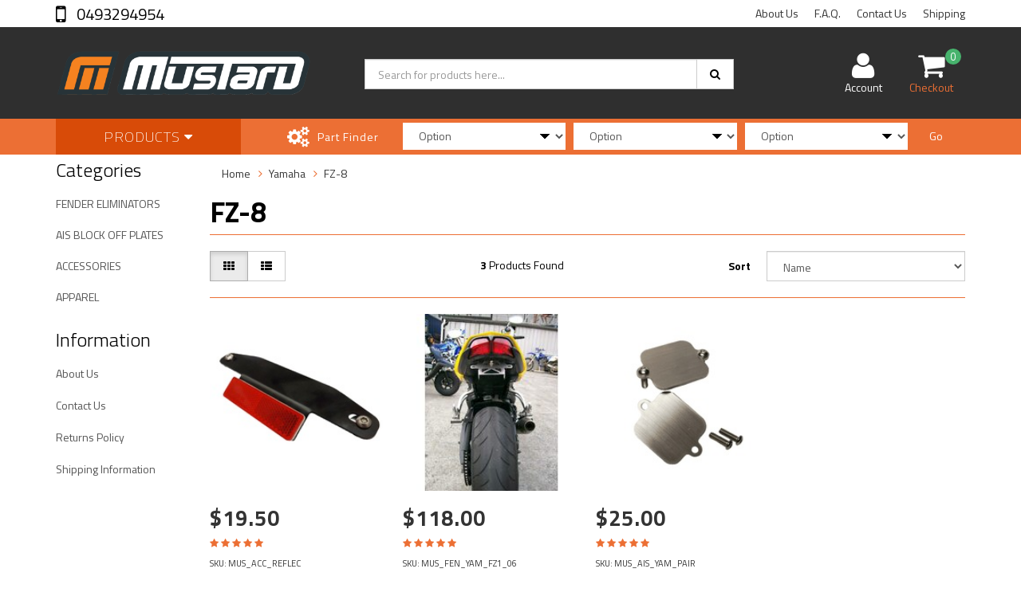

--- FILE ---
content_type: text/html; charset=utf-8
request_url: https://www.mustardbikes.com.au/part-finder/yamaha/fz-8/
body_size: 11773
content:
<!DOCTYPE html>
<html lang="en">
<head>
<link href="//cdn.neto.com.au" rel="dns-prefetch">
<link href="//cdn.neto.com.au" rel="preconnect">
<link rel="dns-prefetch" href="//beacon-1.newrelic.com">
<link rel="dns-prefetch" href="//js-agent.newrelic.com">
<link rel="dns-prefetch" href="//googletagmanager.com">
<link rel="dns-prefetch" href="//google-analytics.com">
<link rel="dns-prefetch" href="//facebook.com">
<link rel="dns-prefetch" href="//bam.nr-data.net">
<link rel="dns-prefetch" href="//fonts.gstatic.com">
<link rel="preload" href="/assets/themes/rapid/css/app.css?1765494884" as="style">
<link rel="preload" href="/assets/themes/rapid/css/style.css?1765494884" as="style">
<meta http-equiv="Content-Type" content="text/html; charset=utf-8"/>
<meta name="keywords" content="Yamaha FZ-8"/>
<meta name="description" content="FZ-8 - Yamaha FZ-8"/>
<meta name="viewport" content="width=device-width, initial-scale=1.0, user-scalable=0"/>
<meta property="og:image" content="https://www.mustardbikes.com.au/assets/website_logo.png"/>
<meta property="og:title" content="Yamaha FZ-8"/>
<meta property="og:site_name" content="www.mustardbikes.com"/>
<meta property="og:type" content="website"/>
<meta property="og:url" content="https://www.mustardbikes.com.au/part-finder/yamaha/fz-8/"/>
<meta property="og:description" content="FZ-8 - Yamaha FZ-8"/>

<title>Yamaha FZ-8</title>
<link rel="canonical" href="https://www.mustardbikes.com.au/part-finder/yamaha/fz-8/"/>
<link rel="shortcut icon" href="/assets/favicon_logo.png"/>
<link class="theme-selector" rel="stylesheet" type="text/css" href="/assets/themes/rapid/css/app.css?1765494884" media="all"/>
<link rel="stylesheet" type="text/css" href="/assets/themes/rapid/css/style.css?1765494884" media="all"/>
<!-- <link rel="stylesheet" type="text/css" href="/assets/themes/rapid/css/rapid-style.css?1765494884" media="all"/> -->
<link rel="stylesheet" type="text/css" href="https://maxcdn.bootstrapcdn.com/font-awesome/4.4.0/css/font-awesome.min.css" media="all"/>
<link rel="stylesheet" type="text/css" href="https://cdn.neto.com.au/assets/neto-cdn/jquery_ui/1.11.1/css/custom-theme/jquery-ui-1.8.18.custom.css" media="all"/>
<link rel="stylesheet" type="text/css" href="https://cdn.neto.com.au/assets/neto-cdn/fancybox/2.1.5/jquery.fancybox.css" media="all"/>
<link href='https://fonts.googleapis.com/css?family=Titillium+Web:400,200,300,700,600' rel='stylesheet' type='text/css'>
<link rel="stylesheet" type="text/css" href="/assets/themes/rapid/css/slick.css?1765494884" media="all"/>
<!--[if lte IE 8]>
	<script type="text/javascript" src="https://cdn.neto.com.au/assets/neto-cdn/html5shiv/3.7.0/html5shiv.js"></script>
	<script type="text/javascript" src="https://cdn.neto.com.au/assets/neto-cdn/respond.js/1.3.0/respond.min.js"></script>
<![endif]-->
<!-- Begin: Script 103 -->
<!--Start of Tawk.to Script-->
<script type="text/javascript">
var Tawk_API=Tawk_API||{}, Tawk_LoadStart=new Date();
(function(){
var s1=document.createElement("script"),s0=document.getElementsByTagName("script")[0];
s1.async=true;
s1.src='https://embed.tawk.to/5cf476c0b534676f32ad08de/default';
s1.charset='UTF-8';
s1.setAttribute('crossorigin','*');
s0.parentNode.insertBefore(s1,s0);
})();
</script>
<!--End of Tawk.to Script-->
<!-- End: Script 103 -->
<!-- Begin: Script 105 -->
<!-- Global site tag (gtag.js) - Google Analytics -->
<script async src="https://www.googletagmanager.com/gtag/js?id=G-5Q94L1VDES"></script>
<script>
  window.dataLayer = window.dataLayer || [];
  function gtag(){dataLayer.push(arguments);}
  gtag('js', new Date());
    gtag('config', 'G-5Q94L1VDES', {
      send_page_view: false
    });
</script>
<!-- End: Script 105 -->
<!-- Begin: Script 106 -->
<meta name="google-site-verification" content="-dEP6boxFfoiKkMWudnbisidZKGuPYapaV6cwuh7CAQ" />
<!-- End: Script 106 -->

</head>

<body id="n_content" class="n_rapid">
<div class="wrapper-collapsable-header">
	<div class="wrapper-top">
		<div class="container">
			<div class="row">
				<div class="col-xs-12 col-sm-3 top-number">
					<a href="tel:0493294954"> 0493294954</a></div>
				<div class="col-sm-9 hidden-xs">
					<ul class="top-menu">
						<li class=" "> <a href="https://www.mustardbikes.com.au/about_us" >About Us </a>
										</li><li class=" "> <a href="/faq" >F.A.Q. </a>
										</li><li class=" "> <a href="/contact_us" >Contact Us </a>
										</li><li class=" "> <a href="/Shipping" >Shipping  </a>
										</li>
						</ul>
				</div>
			</div>
		</div>
	</div>
	<div class="wrapper-header">
		<div class="container">
			<div class="row">
				<div class="col-xs-12 col-sm-4 wrapper-logo">
					<a href="https://www.mustardbikes.com.au" title="Mustard Bikes Pty Ltd">
						<img class="logo" src="/assets/website_logo.png" alt="Mustard Bikes Pty Ltd"/>
					</a>
					<a class="btn btn-primary sticky-menu-icon hidden-xs"><i class="fa fa-bars"></i></a>
				</div>
				<div class="col-xs-12 col-sm-5">

					<div class="header-search">
						<form name="productsearch" method="get" action="/">
							<input type="hidden" name="rf" value="kw"/>
							<div class="input-group">
								<input class="form-control ajax_search" value="" id="name_search" autocomplete="off" name="kw" type="text" placeholder="Search for products here..."/>
								<span class="input-group-btn">
									<button type="submit" value="Search" class="btn btn-default"><i class="fa fa-search"></i></button>
								</span>
							</div>
						</form>
					</div>
				</div>
				<div class="hidden-xs col-sm-3 text-right">
					<div id="header-cart" class="btn-group">
						<a href="https://www.mustardbikes.com.au/_myacct" ><i class="fa fa-user"></i> <span class="visible-lg visible-inline-lg">Account</span></a>

						<a href="https://www.mustardbikes.com.au/_mycart?tkn=cart&ts=1768545092672854" class=" dropdown-toggle" data-toggle="dropdown" id="cartcontentsheader">
							<i class="fa fa-shopping-cart"></i><span class="cart-count" rel="a2c_item_count">0</span>
							<span class="visible-lg visible-inline-lg checkout-text">Checkout</span>
						</a>
						<ul class="dropdown-menu">
							<li class="box" id="neto-dropdown">
								<div class="body padding" id="cartcontents"></div>
								<div class="footer"></div>
							</li>
						</ul>
					</div>
				</div>
				<div class="clearfix"></div>
			</div>
		</div>
	</div>

	<div class="wrapper-main-menu">
		<div class="container">
			<div class="row">
				<div class="col-xs-12">
					<div class="navbar row">
						<div class="col-xs-12 col-sm-3">
							<div class="navbar-header">
								<ul class="navigation-list list-inline visible-xs nMobileNav">
									<li><a class="nToggleMenu" data-target=".navbar-responsive-collapse"><span class="icon"><i class="fa fa-bars"></i></span><br>
									Menu</a></li>
									<li><a href="/products"><span class="icon"><i class="fa fa-gift"></i></span><br>
									Shop</a></li>
									<li><a href="https://www.mustardbikes.com.au/_mycart?tkn=cart&ts=1768545092796859"><span class="icon"><i class="fa fa-shopping-cart"></i></span><br>
									Cart (<span rel="a2c_item_count">0</span>)</a></li>
									<li><a href="/_myacct/"><span class="icon"><i class="fa fa-user"></i></span><br>
									Account</a></li>
								</ul>
							</div>
							<div class="navbar-collapse collapse navbar-responsive-collapse">
								<ul class="nav navbar-nav visible-xs"><li class="dropdown dropdown-toggle">
													<a href="https://www.mustardbikes.com.au/fender-eliminators/" class="dropdown-toggle" data-target="#" data-toggle="dropdown" role="button" aria-haspopup="true" aria-expanded="false">FENDER ELIMINATORS</a>
												<ul class="dropdown-menu">
														<li><a href="https://www.mustardbikes.com.au/fender-eliminators/">View All FENDER ELIMINATORS</a></li>
														<li class="">
													<a href="https://www.mustardbikes.com.au/fender-eliminators/aprilia/" >Aprilia</a>
											</li><li class="">
													<a href="https://www.mustardbikes.com.au/fender-eliminators/bmw/" >BMW</a>
											</li><li class="">
													<a href="https://www.mustardbikes.com.au/fender-eliminators/cf-moto/" >CF-Moto</a>
											</li><li class="">
													<a href="https://www.mustardbikes.com.au/fender-eliminators/ducati/" >Ducati</a>
											</li><li class="">
													<a href="https://www.mustardbikes.com.au/fender-eliminators/honda/" >Honda</a>
											</li><li class="">
													<a href="https://www.mustardbikes.com.au/fender-eliminators/hyosung/" >Hyosung</a>
											</li><li class="">
													<a href="https://www.mustardbikes.com.au/fender-eliminators/kawasaki/" >Kawasaki</a>
											</li><li class="">
													<a href="https://www.mustardbikes.com.au/fender-eliminators/ktm/" >KTM</a>
											</li><li class="">
													<a href="https://www.mustardbikes.com.au/fender-eliminators/mv-agusta/" >MV Agusta</a>
											</li><li class="">
													<a href="https://www.mustardbikes.com.au/fender-eliminators/suzuki/" >Suzuki</a>
											</li><li class="">
													<a href="https://www.mustardbikes.com.au/fender-eliminators/triumph/" >Triumph</a>
											</li><li class="">
													<a href="https://www.mustardbikes.com.au/fender-eliminators/yamaha/" >Yamaha</a>
											</li><li class="">
													<a href="https://www.mustardbikes.com.au/fender-eliminators/universal/" >Universal</a>
											</li><li class="">
													<a href="https://www.mustardbikes.com.au/fender-eliminators/accessories/" >Accessories</a>
											</li><li class="">
													<a href="https://www.mustardbikes.com.au/fender-eliminators/spare-parts/" >Spare Parts</a>
											</li>
													</ul>
												</li><li class="dropdown dropdown-toggle">
													<a href="https://www.mustardbikes.com.au/ais-block-off-plates/" class="dropdown-toggle" data-target="#" data-toggle="dropdown" role="button" aria-haspopup="true" aria-expanded="false">AIS BLOCK OFF PLATES</a>
												<ul class="dropdown-menu">
														<li><a href="https://www.mustardbikes.com.au/ais-block-off-plates/">View All AIS BLOCK OFF PLATES</a></li>
														<li class="">
													<a href="https://www.mustardbikes.com.au/ais-block-off-plates/honda/" >Honda</a>
											</li><li class="">
													<a href="https://www.mustardbikes.com.au/ais-block-off-plates/kawasaki/" >Kawasaki</a>
											</li><li class="">
													<a href="https://www.mustardbikes.com.au/ais-block-off-plates/suzuki/" >Suzuki</a>
											</li><li class="">
													<a href="https://www.mustardbikes.com.au/ais-block-off-plates/triumph/" >Triumph</a>
											</li><li class="">
													<a href="https://www.mustardbikes.com.au/ais-block-off-plates/yamaha/" >Yamaha</a>
											</li>
													</ul>
												</li><li class="dropdown dropdown-toggle">
													<a href="https://www.mustardbikes.com.au/accessories/" class="dropdown-toggle" data-target="#" data-toggle="dropdown" role="button" aria-haspopup="true" aria-expanded="false">ACCESSORIES</a>
												<ul class="dropdown-menu">
														<li><a href="https://www.mustardbikes.com.au/accessories/">View All ACCESSORIES</a></li>
														<li class="">
													<a href="https://www.mustardbikes.com.au/accessories/universal/" >Universal</a>
											</li><li class="">
													<a href="https://www.mustardbikes.com.au/accessories/honda/" >Honda</a>
											</li><li class="">
													<a href="https://www.mustardbikes.com.au/accessories/kawasaki/" >Kawasaki</a>
											</li><li class="">
													<a href="https://www.mustardbikes.com.au/accessories/yamaha/" >Yamaha</a>
											</li><li class="">
													<a href="https://www.mustardbikes.com.au/ktm/" >KTM</a>
											</li><li class="">
													<a href="https://www.mustardbikes.com.au/suzuki/" >Suzuki</a>
											</li>
													</ul>
												</li><li class="">
													<a href="https://www.mustardbikes.com.au/apparel" >APPAREL</a>
												</li></ul>
											</li>
								<ul class="nav navbar-nav hidden-xs">
										<li class="dropdown dropdown-hover"> <a href="/products" class="dropdown-toggle">Products <i class="fa fa-caret-down" aria-hidden="true"></i></a>
													<ul class="dropdown-menu js-main-menu"><li class="dropdown dropdown-hover">
													 <a href="https://www.mustardbikes.com.au/fender-eliminators/" class="dropdown-toggle">FENDER ELIMINATORS <i class="fa fa-caret-right" aria-hidden="true"></i></a>
													<ul class="dropdown-menu dropdown-menu-horizontal">
														<li class="">
													 <a href="https://www.mustardbikes.com.au/fender-eliminators/aprilia/" >Aprilia </a>
													</li><li class="">
													 <a href="https://www.mustardbikes.com.au/fender-eliminators/bmw/" >BMW </a>
													</li><li class="">
													 <a href="https://www.mustardbikes.com.au/fender-eliminators/cf-moto/" >CF-Moto </a>
													</li><li class="">
													 <a href="https://www.mustardbikes.com.au/fender-eliminators/ducati/" >Ducati </a>
													</li><li class="">
													 <a href="https://www.mustardbikes.com.au/fender-eliminators/honda/" >Honda </a>
													</li><li class="">
													 <a href="https://www.mustardbikes.com.au/fender-eliminators/hyosung/" >Hyosung </a>
													</li><li class="">
													 <a href="https://www.mustardbikes.com.au/fender-eliminators/kawasaki/" >Kawasaki </a>
													</li><li class="">
													 <a href="https://www.mustardbikes.com.au/fender-eliminators/ktm/" >KTM </a>
													</li><li class="">
													 <a href="https://www.mustardbikes.com.au/fender-eliminators/mv-agusta/" >MV Agusta </a>
													</li><li class="">
													 <a href="https://www.mustardbikes.com.au/fender-eliminators/suzuki/" >Suzuki </a>
													</li><li class="">
													 <a href="https://www.mustardbikes.com.au/fender-eliminators/triumph/" >Triumph </a>
													</li><li class="">
													 <a href="https://www.mustardbikes.com.au/fender-eliminators/yamaha/" >Yamaha </a>
													</li><li class="">
													 <a href="https://www.mustardbikes.com.au/fender-eliminators/universal/" >Universal </a>
													</li><li class="">
													 <a href="https://www.mustardbikes.com.au/fender-eliminators/accessories/" >Accessories </a>
													</li><li class="">
													 <a href="https://www.mustardbikes.com.au/fender-eliminators/spare-parts/" >Spare Parts </a>
													</li>
														</ul>
													</li><li class="dropdown dropdown-hover">
													 <a href="https://www.mustardbikes.com.au/ais-block-off-plates/" class="dropdown-toggle">AIS BLOCK OFF PLATES <i class="fa fa-caret-right" aria-hidden="true"></i></a>
													<ul class="dropdown-menu dropdown-menu-horizontal">
														<li class="">
													 <a href="https://www.mustardbikes.com.au/ais-block-off-plates/honda/" >Honda </a>
													</li><li class="">
													 <a href="https://www.mustardbikes.com.au/ais-block-off-plates/kawasaki/" >Kawasaki </a>
													</li><li class="">
													 <a href="https://www.mustardbikes.com.au/ais-block-off-plates/suzuki/" >Suzuki </a>
													</li><li class="">
													 <a href="https://www.mustardbikes.com.au/ais-block-off-plates/triumph/" >Triumph </a>
													</li><li class="">
													 <a href="https://www.mustardbikes.com.au/ais-block-off-plates/yamaha/" >Yamaha </a>
													</li>
														</ul>
													</li><li class="dropdown dropdown-hover">
													 <a href="https://www.mustardbikes.com.au/accessories/" class="dropdown-toggle">ACCESSORIES <i class="fa fa-caret-right" aria-hidden="true"></i></a>
													<ul class="dropdown-menu dropdown-menu-horizontal">
														<li class="">
													 <a href="https://www.mustardbikes.com.au/accessories/universal/" >Universal </a>
													</li><li class="">
													 <a href="https://www.mustardbikes.com.au/accessories/honda/" >Honda </a>
													</li><li class="">
													 <a href="https://www.mustardbikes.com.au/accessories/kawasaki/" >Kawasaki </a>
													</li><li class="">
													 <a href="https://www.mustardbikes.com.au/accessories/yamaha/" >Yamaha </a>
													</li><li class="">
													 <a href="https://www.mustardbikes.com.au/ktm/" >KTM </a>
													</li><li class="">
													 <a href="https://www.mustardbikes.com.au/suzuki/" >Suzuki </a>
													</li>
														</ul>
													</li><li class="">
													 <a href="https://www.mustardbikes.com.au/apparel" >APPAREL </a>
													</li></ul>
												</li>
										</ul>
									</div>
						</div>
						<div class="col-xs-12 col-sm-9">
							<div class="row wrapper-part-finder">
								<div class="col-xs-12 col-sm-3 col-md-3 col-lg-2 part-finder-title">
											<p>Part Finder</p>
										</div>
										<div class="col-xs-12 col-sm-9 col-md-9 col-lg-10 partfinder-fields">
											<input type="hidden" id="clist_size" value="3" />
											<input type="hidden" id="clist_hidden" value="" />
											<div id="compat_list compcat-listwrap"><div class="part-select"><select name="clist_13_1"  id="clist_13_1" class="compatibility_list form-control" rel="Option Above">
														<option value="">Option</option>
													<option value="1287" >Aprilia</option><option value="1288" >BMW</option><option value="1289" >CF-Moto</option><option value="1290" >Ducati</option><option value="1291" >Honda</option><option value="1292" >Hyosung</option><option value="1293" >Kawasaki</option><option value="1294" >KTM</option><option value="1295" >MV Agusta</option><option value="1296" >Suzuki</option><option value="1297" >Triumph</option><option value="1298" >Universal</option><option value="1299" >Yamaha</option></select>
												</div><div class="part-select"><select name="clist_13_2"  id="clist_13_2" class="compatibility_list form-control" rel="Option Above">
														<option value="">Option</option>
													</select>
												</div><div class="part-select"><select name="clist_13_3"  id="clist_13_3" class="compatibility_list form-control" rel="Option Above">
														<option value="">Option</option>
													</select>
												</div><div class="wrap-select-inline"><button type="submit" class="btn btn-primary compat-btn">Go</button></div>
											</div>
										</div>
									</div>
							</div>
						</div>
					</div>
				</div>
			</div>
		</div>
	</div>
</div>
<div id="main-content" class="container" role="main">
	<div class="row">
<div class="col-xs-12 col-sm-2" id="left-sidebar">
	<div class="wrapper-sidebar-menu hidden-xs">
				<h3>Categories</h3>
				<ul class="list-group"><li class="dropdown dropdown-hover"><a href="https://www.mustardbikes.com.au/fender-eliminators/" class="list-group-item dropdown-toggle">FENDER ELIMINATORS</a>
						<ul class="dropdown-menu dropdown-menu-horizontal">
								<li class="">
						<a href="https://www.mustardbikes.com.au/fender-eliminators/aprilia/">Aprilia</a>
						
					</li><li class="">
						<a href="https://www.mustardbikes.com.au/fender-eliminators/bmw/">BMW</a>
						
					</li><li class="">
						<a href="https://www.mustardbikes.com.au/fender-eliminators/cf-moto/">CF-Moto</a>
						
					</li><li class="">
						<a href="https://www.mustardbikes.com.au/fender-eliminators/ducati/">Ducati</a>
						
					</li><li class="">
						<a href="https://www.mustardbikes.com.au/fender-eliminators/honda/">Honda</a>
						
					</li><li class="">
						<a href="https://www.mustardbikes.com.au/fender-eliminators/hyosung/">Hyosung</a>
						
					</li><li class="">
						<a href="https://www.mustardbikes.com.au/fender-eliminators/kawasaki/">Kawasaki</a>
						
					</li><li class="">
						<a href="https://www.mustardbikes.com.au/fender-eliminators/ktm/">KTM</a>
						
					</li><li class="">
						<a href="https://www.mustardbikes.com.au/fender-eliminators/mv-agusta/">MV Agusta</a>
						
					</li><li class="">
						<a href="https://www.mustardbikes.com.au/fender-eliminators/suzuki/">Suzuki</a>
						
					</li><li class="">
						<a href="https://www.mustardbikes.com.au/fender-eliminators/triumph/">Triumph</a>
						
					</li><li class="">
						<a href="https://www.mustardbikes.com.au/fender-eliminators/yamaha/">Yamaha</a>
						
					</li><li class="">
						<a href="https://www.mustardbikes.com.au/fender-eliminators/universal/">Universal</a>
						
					</li><li class="">
						<a href="https://www.mustardbikes.com.au/fender-eliminators/accessories/">Accessories</a>
						
					</li><li class="">
						<a href="https://www.mustardbikes.com.au/fender-eliminators/spare-parts/">Spare Parts</a>
						
					</li>
							</ul>
					</li><li class="dropdown dropdown-hover"><a href="https://www.mustardbikes.com.au/ais-block-off-plates/" class="list-group-item dropdown-toggle">AIS BLOCK OFF PLATES</a>
						<ul class="dropdown-menu dropdown-menu-horizontal">
								<li class="">
						<a href="https://www.mustardbikes.com.au/ais-block-off-plates/honda/">Honda</a>
						
					</li><li class="">
						<a href="https://www.mustardbikes.com.au/ais-block-off-plates/kawasaki/">Kawasaki</a>
						
					</li><li class="">
						<a href="https://www.mustardbikes.com.au/ais-block-off-plates/suzuki/">Suzuki</a>
						
					</li><li class="">
						<a href="https://www.mustardbikes.com.au/ais-block-off-plates/triumph/">Triumph</a>
						
					</li><li class="">
						<a href="https://www.mustardbikes.com.au/ais-block-off-plates/yamaha/">Yamaha</a>
						
					</li>
							</ul>
					</li><li class="dropdown dropdown-hover"><a href="https://www.mustardbikes.com.au/accessories/" class="list-group-item dropdown-toggle">ACCESSORIES</a>
						<ul class="dropdown-menu dropdown-menu-horizontal">
								<li class="">
						<a href="https://www.mustardbikes.com.au/accessories/universal/">Universal</a>
						
					</li><li class="">
						<a href="https://www.mustardbikes.com.au/accessories/honda/">Honda</a>
						
					</li><li class="">
						<a href="https://www.mustardbikes.com.au/accessories/kawasaki/">Kawasaki</a>
						
					</li><li class="">
						<a href="https://www.mustardbikes.com.au/accessories/yamaha/">Yamaha</a>
						
					</li><li class="">
						<a href="https://www.mustardbikes.com.au/ktm/">KTM</a>
						
					</li><li class="">
						<a href="https://www.mustardbikes.com.au/suzuki/">Suzuki</a>
						
					</li>
							</ul>
					</li><li class=""><a href="https://www.mustardbikes.com.au/apparel" class="list-group-item dropdown-toggle">APPAREL</a>
						
					</li></ul>
			</div>
	<div class="wrapper-sidebar-menu hidden-xs">
				<h3>Information</h3>
				<ul class="list-group"><li class=""><a class="list-group-item" href="/about_us">About Us</a>
						</li><li class=""><a class="list-group-item" href="/contact_us">Contact Us</a>
						</li><li class=""><a class="list-group-item" href="/returns_policy">Returns Policy</a>
						</li><li class=""><a class="list-group-item" href="/Shipping">Shipping Information</a>
						</li></ul>
			</div>
</div>
<div class="col-xs-12 col-sm-10">
<ul class="breadcrumb">
			<li>
				<a href="https://www.mustardbikes.com.au">Home</a>
			</li><li>
			<a href="/part-finder/yamaha/">Yamaha</a>
		</li><li>
			<a href="/part-finder/yamaha/fz-8/">FZ-8</a>
		</li></ul>

<h1 class="page-header">
	FZ-8
	
	</h1>


<div class="row sort_container">
		<div class="col-xs-4 col-sm-7 col-md-4">
			<script language="javascript" type="text/javascript">
				function viewtype(view) {
					var f=document.viewForm;
					f['viewby'].value=view;
					f.submit();
				}
			</script>
			<form method="get" name="viewForm" action="/part-finder/yamaha/fz-8/" class="hidden">
				<input name="rf" type="hidden" value="">
				<input name="viewby" type="hidden" value=""/>
			</form>
			<div class="viewby btn-group">
				<a href="javascript:viewtype('');" class="btn btn-default active" rel="nofollow">
					<i class="fa fa-th"></i>
				</a>
				<a href="javascript:viewtype('list');" class="btn btn-default " rel="nofollow">
					<i class="fa fa-th-list"></i>
				</a>
			</div>
		</div>
		<div class="col-md-4 hidden-xs hidden-sm">
			<div class="btn-text">
				<strong>3</strong> Products&nbsp;Found
			</div>
		</div>
		<div class="col-xs-8 col-sm-5 col-md-4">
			<form method="get" class="form-horizontal" action="/part-finder/yamaha/fz-8/">
				<input name="rf" type="hidden" value="">
				<div class="form-group">
					<label class="control-label col-xs-2">Sort</label>
					<div class="col-xs-10">
						<select name="sortby" onChange="return this.form.submit();" class="form-control">
							<option value="popular" >
								Most Popular
							</option>
							<option value="name" selected>
								Name
							</option>
							<option value="SKU" >
								SKU
							</option>
							<option value="lowest_price" >
								Lowest Price
							</option>
							<option value="highest_price" >
								Highest Price
							</option>
						</select>
					</div>
				</div>
			</form>
		</div>
	</div>
	<div class="row">
		<div class="col-xs-12 hr-style">
			<hr>
		</div>
	</div>
	<div class="thumb">
		<div class="row"><div class="wrapper-thumbnail col-xs-8 col-sm-6 col-md-4 col-lg-3">
	<div class="thumbnail" itemscope itemtype="http://schema.org/Product">
		<div class="wrapper-thumbnail-img">
			<a href="https://www.mustardbikes.com.au/adr-approved-reflector-mounting-bracket" class="thumbnail-image">
				<img src="/assets/thumb/MUS_ACC_REFLEC.jpg?20231002075359" class="product-image" alt="ADR Reflector &amp; Mounting Bracket" rel="itmimgMUS_ACC_REFLEC">
			</a>
			
		</div>
		
		<div class="caption">
			<p class="price" itemprop="offers" itemscope itemtype="http://schema.org/Offer">
				<span itemprop="price" content="19.5">$19.50</span>
				<meta itemprop="priceCurrency" content="AUD">
			</p>
			<!-- Begin: Script 105 -->
<div
    class="ga4-product"
    data-id="MUS_ACC_REFLEC"
    data-name="ADR Reflector &amp; Mounting Bracket"
    data-index="1"
    data-listname=""
    data-affiliation="www.mustardbikes.com"
    data-brand="Mustard Bikes"
    data-category=""
    data-price="19.5"
    data-currency="AUD"
    data-url="https://www.mustardbikes.com.au/adr-approved-reflector-mounting-bracket"
>
</div>
<!-- End: Script 105 -->

			<div class="nReviewsBlock">
			    <i class="fa fa-star"></i>
			        <i class="fa fa-star"></i>
			        <i class="fa fa-star"></i>
			        <i class="fa fa-star"></i>
			        <i class="fa fa-star"></i>
			        </div>
			<span class="thumb-part-number">SKU: MUS_ACC_REFLEC</span><br>
			<h3 itemprop="name"><a href="https://www.mustardbikes.com.au/adr-approved-reflector-mounting-bracket" title="ADR Reflector &amp; Mounting Bracket">ADR Reflector & Mounting Bracket</a></h3>
			<!-- Purchase Logic -->
			<form class="form-inline buying-options">
				<input type="hidden" id="skuCn8JBMUS_ACC_REFLEC" name="skuCn8JBMUS_ACC_REFLEC" value="MUS_ACC_REFLEC">
				<input type="hidden" id="modelCn8JBMUS_ACC_REFLEC" name="modelCn8JBMUS_ACC_REFLEC" value="ADR Reflector &amp; Mounting Bracket">
				<input type="hidden" id="thumbCn8JBMUS_ACC_REFLEC" name="thumbCn8JBMUS_ACC_REFLEC" value="/assets/thumb/MUS_ACC_REFLEC.jpg?20231002075359">
				<input type="text" id="qtyCn8JBMUS_ACC_REFLEC" name="qtyCn8JBMUS_ACC_REFLEC" value="1" class="input-tiny">
				<button type="button" title="Add to Cart" class="addtocart btn-primary btn btn-block btn-loads" rel="Cn8JBMUS_ACC_REFLEC" data-loading-text="<i class='fa fa-spinner fa-spin' style='font-size: 14px'></i>">Add to Cart</button>
				</form>
			<!-- /Purchase Logic -->
		</div>
		</div>
</div>
<div class="wrapper-thumbnail col-xs-8 col-sm-6 col-md-4 col-lg-3">
	<div class="thumbnail" itemscope itemtype="http://schema.org/Product">
		<div class="wrapper-thumbnail-img">
			<a href="https://www.mustardbikes.com.au/06-15-fz1-n-10-15-fz-8-tail-tidy" class="thumbnail-image">
				<img src="/assets/thumb/MUS_FEN_YAM_FZ1_06.jpg?20230922172008" class="product-image" alt="FZ1-N 2006 - 2015 &amp; FZ-8 2010 - 2015 Tail Tidy" rel="itmimgMUS_FEN_YAM_FZ1_06">
			</a>
			
		</div>
		
		<div class="caption">
			<p class="price" itemprop="offers" itemscope itemtype="http://schema.org/Offer">
				<span itemprop="price" content="118">$118.00</span>
				<meta itemprop="priceCurrency" content="AUD">
			</p>
			<!-- Begin: Script 105 -->
<div
    class="ga4-product"
    data-id="MUS_FEN_YAM_FZ1_06"
    data-name="FZ1-N 2006 - 2015 &amp; FZ-8 2010 - 2015 Tail Tidy"
    data-index="2"
    data-listname="FZ-8"
    data-affiliation="www.mustardbikes.com"
    data-brand="Mustard Bikes"
    data-category="FZ-8"
    data-price="118"
    data-currency="AUD"
    data-url="https://www.mustardbikes.com.au/06-15-fz1-n-10-15-fz-8-tail-tidy"
>
</div>
<!-- End: Script 105 -->

			<div class="nReviewsBlock">
			    <i class="fa fa-star"></i>
			        <i class="fa fa-star"></i>
			        <i class="fa fa-star"></i>
			        <i class="fa fa-star"></i>
			        <i class="fa fa-star"></i>
			        </div>
			<span class="thumb-part-number">SKU: MUS_FEN_YAM_FZ1_06</span><br>
			<h3 itemprop="name"><a href="https://www.mustardbikes.com.au/06-15-fz1-n-10-15-fz-8-tail-tidy" title="FZ1-N 2006 - 2015 &amp; FZ-8 2010 - 2015 Tail Tidy">FZ1-N 2006 - 2015 & FZ-8 2010 - 2015 Tail Tidy</a></h3>
			<!-- Purchase Logic -->
			<form class="form-inline buying-options">
				<input type="hidden" id="skuqJPiSMUS_FEN_YAM_FZ1_06" name="skuqJPiSMUS_FEN_YAM_FZ1_06" value="MUS_FEN_YAM_FZ1_06">
				<input type="hidden" id="modelqJPiSMUS_FEN_YAM_FZ1_06" name="modelqJPiSMUS_FEN_YAM_FZ1_06" value="FZ1-N 2006 - 2015 &amp; FZ-8 2010 - 2015 Tail Tidy">
				<input type="hidden" id="thumbqJPiSMUS_FEN_YAM_FZ1_06" name="thumbqJPiSMUS_FEN_YAM_FZ1_06" value="/assets/thumb/MUS_FEN_YAM_FZ1_06.jpg?20230922172008">
				<input type="hidden" id="qtyqJPiSMUS_FEN_YAM_FZ1_06" name="qtyqJPiSMUS_FEN_YAM_FZ1_06" value="1" class="input-tiny">
				<a href="https://www.mustardbikes.com.au/06-15-fz1-n-10-15-fz-8-tail-tidy" title="Buying Options" class="btn btn-secondary btn-block btn-loads" data-loading-text="<i class='fa fa-spinner fa-spin' style='font-size: 14px'></i>">See Options</a>
				</form>
			<!-- /Purchase Logic -->
		</div>
		</div>
</div>
<div class="wrapper-thumbnail col-xs-8 col-sm-6 col-md-4 col-lg-3">
	<div class="thumbnail" itemscope itemtype="http://schema.org/Product">
		<div class="wrapper-thumbnail-img">
			<a href="https://www.mustardbikes.com.au/yamaha-inline-4-block-off-plates" class="thumbnail-image">
				<img src="/assets/thumb/MUS_AIS_YAM_PAIR.jpg?20230921130017" class="product-image" alt="Yamaha Inline 4 Block off plates" rel="itmimgMUS_AIS_YAM_PAIR">
			</a>
			
		</div>
		
		<div class="caption">
			<p class="price" itemprop="offers" itemscope itemtype="http://schema.org/Offer">
				<span itemprop="price" content="25">$25.00</span>
				<meta itemprop="priceCurrency" content="AUD">
			</p>
			<!-- Begin: Script 105 -->
<div
    class="ga4-product"
    data-id="MUS_AIS_YAM_PAIR"
    data-name="Yamaha Inline 4 Block off plates"
    data-index="1"
    data-listname=""
    data-affiliation="www.mustardbikes.com"
    data-brand="Mustard Bikes"
    data-category=""
    data-price="25"
    data-currency="AUD"
    data-url="https://www.mustardbikes.com.au/yamaha-inline-4-block-off-plates"
>
</div>
<!-- End: Script 105 -->

			<div class="nReviewsBlock">
			    <i class="fa fa-star"></i>
			        <i class="fa fa-star"></i>
			        <i class="fa fa-star"></i>
			        <i class="fa fa-star"></i>
			        <i class="fa fa-star"></i>
			        </div>
			<span class="thumb-part-number">SKU: MUS_AIS_YAM_PAIR</span><br>
			<h3 itemprop="name"><a href="https://www.mustardbikes.com.au/yamaha-inline-4-block-off-plates" title="Yamaha Inline 4 Block off plates">Yamaha Inline 4 Block off plates</a></h3>
			<!-- Purchase Logic -->
			<form class="form-inline buying-options">
				<input type="hidden" id="skuk4RYiMUS_AIS_YAM_PAIR" name="skuk4RYiMUS_AIS_YAM_PAIR" value="MUS_AIS_YAM_PAIR">
				<input type="hidden" id="modelk4RYiMUS_AIS_YAM_PAIR" name="modelk4RYiMUS_AIS_YAM_PAIR" value="Yamaha Inline 4 Block off plates">
				<input type="hidden" id="thumbk4RYiMUS_AIS_YAM_PAIR" name="thumbk4RYiMUS_AIS_YAM_PAIR" value="/assets/thumb/MUS_AIS_YAM_PAIR.jpg?20230921130017">
				<input type="text" id="qtyk4RYiMUS_AIS_YAM_PAIR" name="qtyk4RYiMUS_AIS_YAM_PAIR" value="1" class="input-tiny">
				<button type="button" title="Add to Cart" class="addtocart btn-primary btn btn-block btn-loads" rel="k4RYiMUS_AIS_YAM_PAIR" data-loading-text="<i class='fa fa-spinner fa-spin' style='font-size: 14px'></i>">Add to Cart</button>
				</form>
			<!-- /Purchase Logic -->
		</div>
		</div>
</div>
</div>
	</div>
	
</div><span nloader-content-id="MN8yhUy1G7pm-1-n7hG_rJPIRAsWwuvpA5Tx44Tzxv4xGXhtYAj3ttDCRSxN-gjABFVMnSQ8WMBtDD1--l9GpI" nloader-content="[base64]" nloader-data="[base64]"></span>
</div>
</div>
<div class="wrapper-security">
	<div class="container">
		<div class="row">
			<div class="col-xs-12 col-md-4">
				<div class="secure-option">
					<h3>Stay Updated</h3>
					<ul class="list-inline list-social">
						<li><a href="https://www.facebook.com/mustardbike/" target="_blank"><i class="fa fa-facebook text-facebook"></i></a></li>
						<li><a href="https://www.youtube.com/channel/UCo1nVmoANUXK3Uofq6Zch8g" target="_blank"><i class="fa fa-youtube text-youtube"></i></a></li>
						<li><a href="https://www.instagram.com/mustardbikes/" target="_blank"><i class="fa fa-instagram text-instagram"></i></a></li>
						</ul>
				</div>
			</div>
			<div class="col-xs-12 col-md-4">
				<div class="secure-option">
					<h3>Secure Payment Options</h3>
					<ul class="list-inline"><li>
									<div class="payment-icon-container">
										<div class="payment-icon payment-icon-americanexpress"></div>
									</div>
								</li>
							<li>
									<div class="payment-icon-container">
										<div class="payment-icon payment-icon-directdeposit"></div>
									</div>
								</li>
							<li>
									<div class="payment-icon-container">
										<div class="payment-icon payment-icon-mastercard"></div>
									</div>
								</li>
							<li>
									<div class="payment-icon-container">
										<div class="payment-icon payment-icon-visa"></div>
									</div>
								</li>
							<li>
									<div class="payment-icon-container">
										<div class="payment-icon payment-icon-paypal"></div>
									</div>
								</li>
							</ul>
				</div>
			</div>
			<div class="col-xs-12 col-md-4">
				<div class="secure-option">
					<h3>Encrypted Checkout</h3>
					<img src="/assets/themes/rapid/img/ssl.png?1765494884" alt="Comodo Secure" width="115" >
				</div>
			</div>
		</div>
	</div>
</div>
<div class="footer-subscribe">
	<div class="container">
		<div class="row">
			<div class="col-xs-12">
				<p class="">Subscribe to our newsletter</p>
				<form method="post" action="https://www.mustardbikes.com.au/subscribe">
					<input type="hidden" name="list_id" value="1">
					<input type="hidden" name="opt_in" value="y">
					<div class="input-group">
						<input name="inp-email" class="form-control" type="email" value="" placeholder="Email Address" required/>
						<input name="inp-submit" type="hidden" value="y" />
						<input name="inp-opt_in" type="hidden" value="y" />
						<span class="input-group-btn">
							<input class="btn btn-default" type="submit" value="Subscribe" data-loading-text="<i class='fa fa-spinner fa-spin' style='font-size: 14px'></i>"/>
						</span>
					</div>
				</form>
				
			</div>
		</div>
	</div>
</div>
<div class="wrapper-footer">
	<div class="container">
		<div class="row">
			<div class="col-xs-12 col-sm-8">
				<div class="row">
					<div class="col-xs-12 col-sm-4">
								<h4>Service</h4>
								<ul class="nav nav-pills nav-stacked">
									<li><a href="/_myacct">My Account</a></li><li><a href="/_myacct/nr_track_order">Track Order</a></li><li><a href="/_myacct/warranty">Resolution Centre</a></li>
								</ul>
							</div><div class="col-xs-12 col-sm-4">
								<h4>Information</h4>
								<ul class="nav nav-pills nav-stacked">
									<li><a href="/Shipping">Shipping Information</a></li><li><a href="/returns_policy">Returns Policy</a></li><li><a href="/privacy_policy">Privacy & Security</a></li>
								</ul>
							</div><div class="col-xs-12 col-sm-4">
								<h4>About Us</h4>
								<ul class="nav nav-pills nav-stacked">
									<li><a href="/about_us">About Us</a></li><li><a href="/contact_us">Contact Us</a></li><li><a href="/terms_of_use">Terms of Use</a></li>
								</ul>
							</div>
				</div>
			</div>
			<div class="col-xs-12 col-sm-4 wrapper-footer-details">
				<img class="logo" src="/assets/website_logo.png" alt="Mustard Bikes Pty Ltd"/>
				<hr>
				<h4>Call Now</h4>
				<a href="tel:0493294954"> 0493294954</a>
			</div>
		</div>

		<div class="row wrapper-copyright">
			<div class="col-xs-12 text-center">
				<address>
					<strong>Copyright &copy; 2026 Mustard Bikes Pty Ltd</strong><br>
					<strong>ABN:</strong> 55412394416 <br><p class="small">E-commerce software by <a href="https://www.netohq.com" target="_blank" rel="nofollow noopener">Neto</a></p>
				</address>
			</div>
		</div>
	</div>
</div>
<!-- Required Neto Scripts - DO NOT REMOVE -->
<script type="text/javascript" src="https://cdn.neto.com.au/assets/neto-cdn/jquery/1.11.3/jquery.min.js"></script>
<script type="text/javascript" src="https://cdn.neto.com.au/assets/neto-cdn/fancybox/2.1.5/jquery.fancybox.pack.js"></script>
<script type="text/javascript" src="//assets.netostatic.com/ecommerce/6.354.1/assets/js/common/webstore/main.js"></script>
<script type="text/javascript" src="https://cdn.neto.com.au/assets/neto-cdn/bootstrap/3.3.6/bootstrap.min.js"></script>
<script type="text/javascript" src="/assets/themes/rapid/js/custom.js?1765494884"></script>
<script type="text/javascript" src="/assets/themes/rapid/js/custom-bike.js?1765494884"></script>
<script type="text/javascript" src="/assets/themes/rapid/js/slick.min.js?1765494884"></script>
<script type="text/javascript" src="https://cdn.neto.com.au/assets/neto-cdn/jquery_ui/1.11.1/js/jquery-ui-1.8.18.custom.min.js"></script>

		<script>
			(function( NETO, $, undefined ) {
				NETO.systemConfigs = {"isLegacyCartActive":"1","currencySymbol":"$","siteEnvironment":"production","defaultCart":"legacy","asyncAddToCartInit":"1","dateFormat":"dd/mm/yy","isCartRequestQueueActive":0,"measurePerformance":0,"isMccCartActive":"0","siteId":"N018999","isMccCheckoutFeatureActive":0};
			}( window.NETO = window.NETO || {}, jQuery ));
		</script>
		<script type="text/javascript" language="javascript">
		$(document).ready(function() {
			$("#category-reviews").slick({
				infinite: true,
				slidesToShow: 1,
				slidesToScroll: 1,
				autoplay: true,
				draggable: false,
 				autoplaySpeed: 5000,
				responsive: [
				{
				  breakpoint: 1199,
				  settings: {
					slidesToShow: 1,
					slidesToScroll: 1,
					infinite: true
				  }
				},
				{
				  breakpoint: 991,
				  settings: {
					slidesToShow: 1,
					slidesToScroll: 1
				  }
				},
				{
				  breakpoint: 767,
				  settings: {
					slidesToShow: 1,
					slidesToScroll: 1
				  }
				}
			  ]
		  	});
		});
	</script>
<!-- Analytics -->
<!-- Begin: Script 102 -->
<!-- Facebook Pixel Code -->
<script>
	!function(f,b,e,v,n,t,s){if(f.fbq)return;n=f.fbq=function(){n.callMethod?
	n.callMethod.apply(n,arguments):n.queue.push(arguments)};if(!f._fbq)f._fbq=n;
	n.push=n;n.loaded=!0;n.version='2.0';n.queue=[];t=b.createElement(e);t.async=!0;
	t.src=v;s=b.getElementsByTagName(e)[0];s.parentNode.insertBefore(t,s)}(window,
	document,'script','//connect.facebook.net/en_US/fbevents.js');
	fbq('init', '1724681374522354', {}, {'agent':'plneto'});
	fbq('track', 'PageView');
	</script>
<!-- End Facebook Pixel Code -->
<!-- End: Script 102 -->
<!-- Begin: Script 105 -->
<script>
    const ga4PageType = "content";
    const ga4PageFunnelValue = "";
    const ga4FunnelURL = `${ga4PageFunnelValue ? window.location.protocol + "//" + window.location.host + ga4PageFunnelValue : window.location}`;
    const ga4ProductList = document.querySelectorAll(".ga4-product");
    const ga4SetReferrerURL = () => {
        let ga4ReferrerURL = document.referrer ? new URL(document.referrer) : document.referrer;
        let ga4WebstoreURL = `${window.location.protocol}//${window.location.host}`;
        if (`${ga4ReferrerURL}`.includes("mycart")) {
            let ga4CartFunc = ga4ReferrerURL.searchParams.get("fn");
            if(ga4CartFunc === "payment" || ga4CartFunc === "quote") {
                return `${ga4WebstoreURL}/purchase/confirmation.html`;
            } else {
                return `${ga4WebstoreURL}/purchase/shopping_cart.html`;
            }
        } else {
            return `${ga4ReferrerURL}`;
        }
    }

    let ga4ProductArr = [];
    gtag('event', 'page_view', {
        page_title: document.title,
        page_location: ga4FunnelURL,
        page_referrer: ga4SetReferrerURL()
    });

    if (ga4ProductList.length) {
        ga4ProductList.forEach((el) => {
            if (el instanceof HTMLElement) {
                const { id, name, index, listname, affiliation, brand, category, price, currency, url } = el.dataset;
                el.closest('.thumbnail')
                 .querySelectorAll(`a[href='${url}']`)
                  .forEach((anchor) => {
                    anchor.addEventListener('click', (anchorEvent) => {
                        anchorEvent.preventDefault();
                        gtag('event', 'select_item', {
                            item_list_id: '1487',
                            item_list_name: listname,
                            items: [
                            {
                                item_id: id,
                                item_name: name,
                                index: index,
                                item_list_name: listname,
                                affiliation: affiliation,
                                item_brand: brand,
                                item_category: category,
                                price: price,
                                currency: currency
                            }
                            ]
                        });
                        setTimeout(() => {
                            document.location = url;
                        }, 500)
                    });
                });
                ga4ProductArr.push({
                    item_id: id,
                    item_name: name,
                    index: index,
                    item_list_name: listname,
                    affiliation: affiliation,
                    item_brand: brand,
                    item_category: category,
                    price: price,
                    currency: currency,
                })
            }
        })
    }

    if (ga4PageType === "product"){
        gtag('event', 'view_item', {
            currency: 'AUD',
            items: [{
                item_id: '',
                item_name: ``,
                affiliation: `www.mustardbikes.com`,
                item_brand: ``,
                price: parseFloat(''),
                currency: 'AUD'
            }],
            value: parseFloat('')
        });
    }
    if (ga4PageType === "category"){
        gtag('event', 'view_item_list', {
          items: [...ga4ProductArr],
          item_list_name: `FZ-8`,
          item_list_id: '1487'
        });
    }
    if (ga4PageType === "search"){
        gtag('event', 'search', {
          search_term: ``
        });
        gtag('event', 'view_item_list', {
          items: [...ga4ProductArr],
          item_list_name: `Search - `,
          item_list_id: 'webstore_search'
        });
    }
    if (ga4PageType === "checkout" && ga4PageFunnelValue === "/purchase/shopping_cart.html"){
        gtag('event', 'view_cart', {
            currency: 'AUD',
            items: [...ga4CartItems],
            value: parseFloat(''),
            page_location: ga4FunnelURL,
            page_referrer: ga4SetReferrerURL()
        });
    }
    if (ga4PageType === "checkout" && ga4PageFunnelValue === "/purchase/confirmation.html"){
        gtag('event', 'begin_checkout', {
          currency: 'AUD',
          items: [...ga4CartItems],
          value: parseFloat('<span nloader-content-id="wvFa_SNkFblkIbfqpMZgQgKZ876GbqtF0wrhxcd7lqA" nloader-content="b2ePMy9ZhBeHWtoeFpDPhOkN1o12IpPlk9IHP2iJnm4"></span>'),
          page_location: ga4FunnelURL,
          page_referrer: ga4SetReferrerURL()
        });
    }

    const ga4MapProduct = (product) => ({
        item_id: product.SKU ? product.SKU : product.parent_sku,
        item_name: product.name,
        affiliation: `www.mustardbikes.com`,
        item_brand: product.brand,
        item_category: product.category_name,
        item_variant: product.specifics,
        price: product.price,
        currency: 'AUD',
        quantity: product.qty
    })
    const ga4AddToCart = () => {
        const product = $.getLastItemAdded()
        gtag('event', 'add_to_cart', {
            currency: 'AUD',
            items: [{
                ...ga4MapProduct(product)
            }],
            value: product.price
        });
    }
    const ga4AddMultiToCart = () => {
        $.getLastItemsAdded().forEach((product) => {
            gtag('event', 'add_to_cart', {
                currency: 'AUD',
                items: [{
                    ...ga4MapProduct(product)
                }],
                value: product.price
            });
        })
    }
    const ga4RemoveFromCart = () => {
        const product = $.getLastItemRemoved()
        gtag('event', 'remove_from_cart', {
            currency: 'AUD',
            items: [{
                ...ga4MapProduct(product)
            }],
            value: product.price
        });
    }

    if (ga4PageFunnelValue != "/purchase/confirmation.html"){
        nAddItemCallbacks.push(ga4AddToCart);
        nAddMultiItemsCallbacks.push(ga4AddMultiToCart);
        nRemoveItemCallbacks.push(ga4RemoveFromCart)
    }
</script>
<!-- End: Script 105 -->
<!-- Begin: Script 107 -->
<script>
document.addEventListener("DOMContentLoaded", function() {
    // Find the Specifications table
    var specTable = document.querySelector('.productdetails table.table');
    if (!specTable) return;

    specTable.querySelectorAll('tr').forEach(function(row) {
        var label = row.cells[0].textContent.trim().toLowerCase();
        var valueCell = row.cells[1];
        var text = valueCell.textContent.trim();

        // Only convert size-related rows
        if (label.includes('width') || label.includes('height') || label.includes('length') || label.includes('cubic')) {
            // Linear dimensions: m → cm
            var linearMatch = text.match(/^([\d\.]+)\s*m$/);
            if (linearMatch) {
                valueCell.textContent = parseFloat(linearMatch[1]) * 100 + ' cm';
            }

            // Cubic dimensions: m3 → cm³
            var cubicMatch = text.match(/^([\d\.]+)\s*m3$/);
            if (cubicMatch) {
                valueCell.textContent = parseFloat(cubicMatch[1]) * 1000000 + ' cm³';
            }
        }
    });
});
</script>

<!-- End: Script 107 -->

<link rel="stylesheet" type="text/css" href="//cdn.neto.com.au/assets/neto-cdn/netoTicker/1.0.0/netoTicker.css" media="all"/>
<script type="text/javascript" src="//cdn.neto.com.au/assets/neto-cdn/netoTicker/1.0.0/netoTicker.js"></script>
<div class="npopup" style=""> <a href="javascript:void(0);" class="npopup-btn-close"></a>
	<div class="npopup-body">
	</div>
</div>
<div class="nactivity"></div>
</body>
</html>

--- FILE ---
content_type: text/plain; charset=utf-8
request_url: https://www.mustardbikes.com.au/ajax/addtocart?proc=ShowItem&showparentname=
body_size: 183
content:
^NETO^SUCCESS^NSD1;#5|$9|cartitems@0|$10|csrf_token$96|46d0939da9ba6bf976fe10a5929395f2a0defbb0%2C74bac20a478cd8e1d2748fb791677fdcdb9486be%2C1768545096$15|discountmessage$0|$8|lastitem#0|$5|total#10|$11|checkouturl$71|https%3A%2F%2Fwww.mustardbikes.com.au%2F_mycart%3Fts%3D1768545096019879$14|discount_total$1|0$11|grand_total$0|$10|item_count$0|$16|product_discount$0|$13|product_total$0|$13|shipping_cost$1|0$17|shipping_discount$0|$15|shipping_method$0|$14|shipping_total$1|0

--- FILE ---
content_type: text/plain; charset=utf-8
request_url: https://www.mustardbikes.com.au/ajax/ajax_loader
body_size: 348
content:
^NETO^SUCCESS^NSD1;#2|$10|csrf_token$96|99e3b0ed97433d651ddc877dbf4e58039ec1abbb%2C446fe353c30f4ea668cf5e7bcf6ab0a6d903cccc%2C1768545095$12|rtn_contents#1|$86|MN8yhUy1G7pm-1-n7hG_rJPIRAsWwuvpA5Tx44Tzxv4xGXhtYAj3ttDCRSxN-gjABFVMnSQ8WMBtDD1--l9GpI$0|